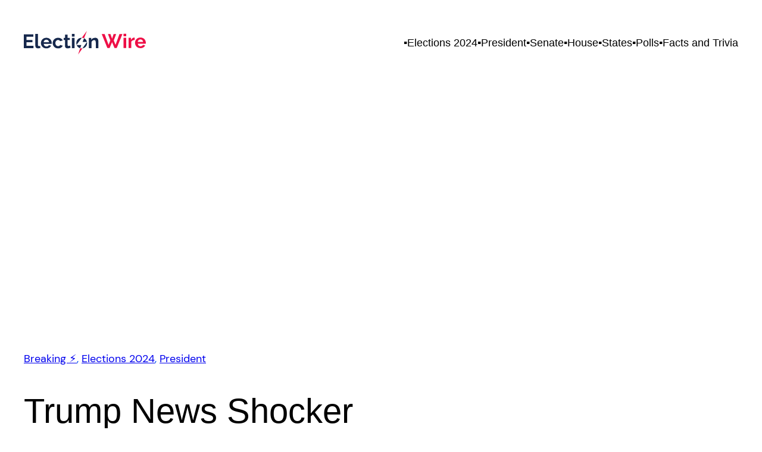

--- FILE ---
content_type: text/html; charset=utf-8
request_url: https://www.google.com/recaptcha/api2/aframe
body_size: 268
content:
<!DOCTYPE HTML><html><head><meta http-equiv="content-type" content="text/html; charset=UTF-8"></head><body><script nonce="0fx5xqXeK8bxd31A5xXL-g">/** Anti-fraud and anti-abuse applications only. See google.com/recaptcha */ try{var clients={'sodar':'https://pagead2.googlesyndication.com/pagead/sodar?'};window.addEventListener("message",function(a){try{if(a.source===window.parent){var b=JSON.parse(a.data);var c=clients[b['id']];if(c){var d=document.createElement('img');d.src=c+b['params']+'&rc='+(localStorage.getItem("rc::a")?sessionStorage.getItem("rc::b"):"");window.document.body.appendChild(d);sessionStorage.setItem("rc::e",parseInt(sessionStorage.getItem("rc::e")||0)+1);localStorage.setItem("rc::h",'1769092820947');}}}catch(b){}});window.parent.postMessage("_grecaptcha_ready", "*");}catch(b){}</script></body></html>

--- FILE ---
content_type: image/svg+xml
request_url: https://electionwire.com/wp-content/uploads/2023/02/Election_WireColor-Version.svg
body_size: 3257
content:
<?xml version="1.0" encoding="UTF-8" standalone="no"?> <svg xmlns="http://www.w3.org/2000/svg" xmlns:xlink="http://www.w3.org/1999/xlink" xmlns:serif="http://www.serif.com/" width="100%" height="100%" viewBox="0 0 1213 237" version="1.1" xml:space="preserve" style="fill-rule:evenodd;clip-rule:evenodd;stroke-linejoin:round;stroke-miterlimit:2;"> <g transform="matrix(1,0,0,1,-76.125,-264.498)"> <g transform="matrix(1,0,0,1,172.313,321.886)"> <path d="M0,91.311L0,114.919L-96.188,114.919L-96.188,-23.608L-1.755,-23.608L-1.755,0.001L-69.263,0.001L-69.263,33.365L-10.926,33.365L-10.926,55.217L-69.263,55.217L-69.263,91.311L0,91.311Z" style="fill:rgb(22,40,76);fill-rule:nonzero;"></path> </g> <g transform="matrix(1,0,0,1,190.652,438.365)"> <path d="M0,-143.991L26.146,-143.991L26.146,-34.337C26.146,-30.563 27.056,-27.637 28.876,-25.56C30.697,-23.477 33.298,-22.436 36.681,-22.436C38.243,-22.436 39.965,-22.695 41.852,-23.218C43.736,-23.736 45.527,-24.386 47.218,-25.168L50.73,-5.267C47.218,-3.575 43.122,-2.271 38.438,-1.366C33.755,-0.457 29.527,0 25.755,0C17.562,0 11.22,-2.177 6.733,-6.534C2.245,-10.893 0,-17.103 0,-25.168L0,-143.991Z" style="fill:rgb(22,40,76);fill-rule:nonzero;"></path> </g> <g transform="matrix(1,0,0,1,326.644,394.467)"> <path d="M0,-17.364C-0.653,-25.037 -3.482,-31.183 -8.488,-35.802C-13.499,-40.417 -19.579,-42.728 -26.73,-42.728C-30.243,-42.728 -33.529,-42.111 -36.584,-40.874C-39.642,-39.637 -42.339,-37.915 -44.681,-35.706C-47.022,-33.491 -48.942,-30.827 -50.436,-27.706C-51.935,-24.585 -52.813,-21.135 -53.072,-17.364L0,-17.364ZM-26.535,44.29C-34.73,44.29 -42.144,42.89 -48.778,40.096C-55.411,37.298 -61.07,33.496 -65.753,28.68C-70.436,23.87 -74.045,18.278 -76.582,11.903C-79.119,5.529 -80.387,-1.171 -80.387,-8.196C-80.387,-15.477 -79.152,-22.34 -76.679,-28.778C-74.21,-35.218 -70.632,-40.874 -65.949,-45.753C-61.265,-50.632 -55.576,-54.5 -48.876,-57.362C-42.179,-60.222 -34.667,-61.654 -26.342,-61.654C-18.019,-61.654 -10.57,-60.222 -4,-57.362C2.565,-54.5 8.16,-50.662 12.78,-45.849C17.395,-41.037 20.907,-35.442 23.314,-29.072C25.72,-22.697 26.923,-16.064 26.923,-9.171C26.923,-7.48 26.89,-5.854 26.827,-4.29C26.758,-2.731 26.598,-1.43 26.339,-0.389L-52.681,-0.389C-52.29,3.644 -51.315,7.22 -49.755,10.339C-48.193,13.463 -46.179,16.13 -43.706,18.339C-41.237,20.553 -38.438,22.245 -35.317,23.413C-32.193,24.587 -28.945,25.171 -25.56,25.171C-20.361,25.171 -15.449,23.903 -10.83,21.364C-6.214,18.829 -3.058,15.479 -1.367,11.314L21.072,17.561C17.295,25.364 11.281,31.771 3.022,36.78C-5.239,41.788 -15.091,44.29 -26.535,44.29" style="fill:rgb(22,40,76);fill-rule:nonzero;"></path> </g> <g transform="matrix(1,0,0,1,363.129,385.882)"> <path d="M0,-0.194C0,-7.346 1.234,-14.112 3.708,-20.486C6.177,-26.857 9.755,-32.451 14.438,-37.264C19.121,-42.077 24.78,-45.914 31.414,-48.777C38.047,-51.636 45.524,-53.069 53.852,-53.069C65.037,-53.069 74.563,-50.661 82.434,-45.851C90.302,-41.035 96.188,-34.729 100.092,-26.925L74.532,-19.12C72.318,-22.892 69.392,-25.785 65.752,-27.801C62.108,-29.818 58.075,-30.826 53.656,-30.826C49.882,-30.826 46.37,-30.077 43.119,-28.583C39.866,-27.085 37.037,-25.003 34.631,-22.338C32.224,-19.672 30.339,-16.451 28.973,-12.682C27.609,-8.908 26.926,-4.746 26.926,-0.194C26.926,4.362 27.64,8.522 29.072,12.29C30.501,16.065 32.419,19.316 34.827,22.048C37.232,24.781 40.061,26.896 43.314,28.39C46.565,29.888 50.012,30.632 53.656,30.632C58.337,30.632 62.662,29.464 66.629,27.122C70.596,24.781 73.362,21.921 74.923,18.538L100.48,26.34C96.971,34.147 91.18,40.522 83.117,45.459C75.051,50.407 65.362,52.875 54.045,52.875C45.72,52.875 38.243,51.443 31.609,48.583C24.975,45.723 19.317,41.85 14.634,36.974C9.95,32.098 6.341,26.44 3.804,19.998C1.267,13.563 0,6.83 0,-0.194" style="fill:rgb(22,40,76);fill-rule:nonzero;"></path> </g> <g transform="matrix(1,0,0,1,540.873,308.423)"> <path d="M0,123.116C-3.513,124.676 -7.805,126.235 -12.876,127.799C-17.951,129.358 -23.287,130.14 -28.876,130.14C-32.519,130.14 -35.934,129.683 -39.119,128.774C-42.309,127.865 -45.105,126.399 -47.51,124.383C-49.918,122.367 -51.835,119.765 -53.265,116.581C-54.698,113.391 -55.411,109.523 -55.411,104.971L-55.411,46.241L-68.875,46.241L-68.875,26.145L-55.411,26.145L-55.411,-7.024L-29.268,-7.024L-29.268,26.145L-7.805,26.145L-7.805,46.241L-29.268,46.241L-29.268,96.19C-29.268,99.832 -28.325,102.404 -26.438,103.898C-24.554,105.391 -22.243,106.14 -19.51,106.14C-16.78,106.14 -14.116,105.688 -11.513,104.774C-8.912,103.865 -6.83,103.088 -5.268,102.432L0,123.116Z" style="fill:rgb(22,40,76);fill-rule:nonzero;"></path> </g> <g transform="matrix(1,0,0,1,0,-36.819)"> <path d="M554.526,371.387L580.672,371.387L580.672,473.625L554.526,473.625L554.526,371.387ZM554.526,331.194L580.672,331.194L580.672,357.145L554.526,357.145L554.526,331.194Z" style="fill:rgb(22,40,76);fill-rule:nonzero;"></path> </g> <g transform="matrix(1,0,0,1,817.533,332.813)"> <path d="M0,103.993L-26.145,103.993L-26.145,46.632C-26.145,38.436 -27.581,32.455 -30.437,28.681C-33.301,24.91 -37.268,23.023 -42.342,23.023C-44.943,23.023 -47.609,23.543 -50.342,24.585C-53.07,25.626 -55.643,27.089 -58.045,28.973C-60.453,30.86 -62.63,33.105 -64.585,35.706C-66.535,38.309 -67.968,41.169 -68.877,44.29L-68.877,103.993L-95.021,103.993L-95.021,1.755L-71.412,1.755L-71.412,20.681C-67.643,14.18 -62.178,9.105 -55.021,5.463C-47.869,1.824 -39.803,0 -30.827,0C-24.458,0 -19.251,1.171 -15.219,3.513C-11.19,5.854 -8.066,8.912 -5.856,12.681C-3.643,16.455 -2.116,20.749 -1.268,25.56C-0.425,30.372 0,35.251 0,40.194L0,103.993Z" style="fill:rgb(22,40,76);fill-rule:nonzero;"></path> </g> <g transform="matrix(1,0,0,1,912.829,434.014)"> <path d="M0,-137.746L24.782,-137.746L40.392,-91.896L56.001,-137.746L80.971,-137.746L57.367,-74.725L74.927,-30.436L114.14,-138.137L143.407,-138.137L87.021,0.391L64.387,0.391L40.392,-57.753L16.392,0.391L-6.242,0.391L-62.237,-138.137L-33.361,-138.137L6.05,-30.436L23.219,-74.725L0,-137.746Z" style="fill:rgb(238,15,70);fill-rule:nonzero;"></path> </g> <g transform="matrix(1,0,0,1,0,-41.621)"> <path d="M1067.94,373.788L1094.09,373.788L1094.09,476.026L1067.94,476.026L1067.94,373.788ZM1067.94,333.595L1094.09,333.595L1094.09,359.546L1067.94,359.546L1067.94,333.595Z" style="fill:rgb(238,15,70);fill-rule:nonzero;"></path> </g> <g transform="matrix(1,0,0,1,1178.57,410.405)"> <path d="M0,-55.604C-7.938,-55.475 -15.024,-53.946 -21.268,-51.02C-27.51,-48.092 -32,-43.703 -34.732,-37.849L-34.732,24L-60.876,24L-60.876,-78.238L-36.876,-78.238L-36.876,-56.386C-35.058,-59.896 -32.909,-63.048 -30.44,-65.847C-27.967,-68.643 -25.3,-71.081 -22.44,-73.164C-19.58,-75.244 -16.683,-76.838 -13.757,-77.946C-10.831,-79.048 -8,-79.604 -5.268,-79.604L-2.049,-79.604C-1.338,-79.604 -0.654,-79.536 0,-79.409L0,-55.604Z" style="fill:rgb(238,15,70);fill-rule:nonzero;"></path> </g> <g transform="matrix(1,0,0,1,1262.07,392.066)"> <path d="M0,-17.364C-0.65,-25.036 -3.481,-31.182 -8.485,-35.802C-13.493,-40.417 -19.576,-42.728 -26.729,-42.728C-30.243,-42.728 -33.526,-42.111 -36.58,-40.874C-39.638,-39.637 -42.337,-37.915 -44.679,-35.705C-47.021,-33.491 -48.942,-30.827 -50.436,-27.705C-51.93,-24.584 -52.811,-21.135 -53.069,-17.364L0,-17.364ZM-26.535,44.29C-34.729,44.29 -42.144,42.89 -48.777,40.096C-55.411,37.299 -61.069,33.496 -65.753,28.681C-70.432,23.871 -74.045,18.278 -76.58,11.904C-79.114,5.529 -80.382,-1.17 -80.382,-8.196C-80.382,-15.477 -79.147,-22.339 -76.679,-28.777C-74.21,-35.218 -70.629,-40.874 -65.946,-45.753C-61.263,-50.631 -55.576,-54.499 -48.872,-57.362C-42.177,-60.221 -34.662,-61.654 -26.337,-61.654C-18.017,-61.654 -10.567,-60.221 -4,-57.362C2.567,-54.499 8.16,-50.662 12.782,-45.849C17.395,-41.036 20.909,-35.442 23.316,-29.072C25.725,-22.697 26.926,-16.063 26.926,-9.171C26.926,-7.479 26.893,-5.854 26.827,-4.289C26.761,-2.73 26.601,-1.43 26.342,-0.389L-52.679,-0.389C-52.288,3.644 -51.313,7.22 -49.753,10.34C-48.188,13.464 -46.177,16.13 -43.703,18.34C-41.234,20.553 -38.436,22.245 -35.313,23.414C-32.193,24.587 -28.942,25.171 -25.56,25.171C-20.358,25.171 -15.444,23.904 -10.827,21.364C-6.21,18.83 -3.058,15.479 -1.366,11.315L21.074,17.562C17.301,25.364 11.284,31.772 3.024,36.78C-5.234,41.788 -15.091,44.29 -26.535,44.29" style="fill:rgb(238,15,70);fill-rule:nonzero;"></path> </g> <g transform="matrix(1,0,0,1,652.575,403.306)"> <path d="M0,-70.47C-0.361,-70.475 -0.714,-70.493 -1.078,-70.493C-9.406,-70.493 -16.883,-69.061 -23.517,-66.201C-30.15,-63.339 -35.778,-59.471 -40.393,-54.593C-45.012,-49.714 -48.558,-44.086 -51.026,-37.716C-53.5,-31.342 -54.734,-24.576 -54.734,-17.424C-54.734,-11.368 -53.811,-5.55 -51.972,0.023L0,-70.47Z" style="fill:rgb(22,40,76);fill-rule:nonzero;"></path> </g> <g transform="matrix(1,0,0,1,701.25,346.163)"> <path d="M0,19.427C-2.474,13.057 -6.021,7.429 -10.634,2.551C-15.014,-2.074 -20.279,-5.78 -26.409,-8.593L-40.498,28.02L2.519,28.02C1.91,25.083 1.079,22.215 0,19.427" style="fill:rgb(22,40,76);fill-rule:nonzero;"></path> </g> <g transform="matrix(1,0,0,1,703.862,438.333)"> <path d="M0,-63.695L-44.926,0C-39.526,-0.611 -34.521,-1.89 -29.93,-3.868C-23.296,-6.729 -17.703,-10.602 -13.149,-15.478C-8.596,-20.354 -5.086,-25.98 -2.612,-32.354C-0.144,-38.724 1.096,-45.428 1.096,-52.45C1.096,-56.313 0.722,-60.059 0,-63.695" style="fill:rgb(22,40,76);fill-rule:nonzero;"></path> </g> <g transform="matrix(1,0,0,1,636.589,405.096)"> <path d="M0,31.904L10.804,0L-35.36,0C-35.251,0.294 -35.154,0.591 -35.041,0.883C-32.572,7.258 -29.026,12.883 -24.407,17.759C-19.792,22.635 -14.165,26.508 -7.531,29.369C-5.132,30.403 -2.62,31.244 0,31.904" style="fill:rgb(22,40,76);fill-rule:nonzero;"></path> </g> <g transform="matrix(0.928123,0.372274,0.372274,-0.928123,660.694,333.053)"> <path d="M13.706,1.132C14.082,1.121 14.439,1.066 14.812,1.048L13.706,79.361L-7.623,-2.85C-0.259,-0.025 6.856,1.331 13.706,1.132" style="fill:rgb(238,15,70);fill-rule:nonzero;"></path> </g> <g transform="matrix(-0.861374,-0.507971,-0.507971,0.861374,609.335,487.177)"> <path d="M-11.721,-63.125C-7.137,-60.421 -2.555,-58.475 2.026,-57.131L-11.721,8.558L-17.917,-67.315C-15.974,-65.85 -13.943,-64.435 -11.721,-63.125" style="fill:rgb(238,15,70);fill-rule:nonzero;"></path> </g> </g> </svg> 